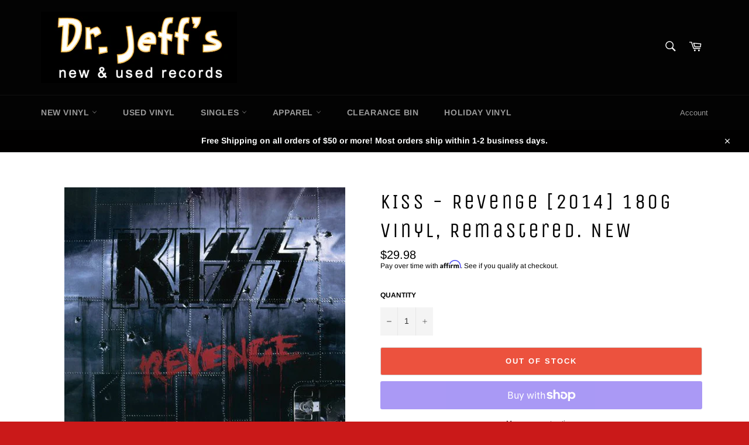

--- FILE ---
content_type: application/x-javascript
request_url: https://amaicdn.com/timer-app/store/e8759c6bed503eb97a493b9371fc42fc.js?1768724236738
body_size: 174
content:
if(typeof Spurit === 'undefined') var Spurit = {};
if(typeof Spurit.CountdownTimer === 'undefined') Spurit.CountdownTimer = {};
Spurit.CountdownTimer.settings = {"timers":[{"id":49748,"enabled":true,"type":"timer","style_id":7,"settings":{"display":{"bar":{"applyTo":"pages","isSticky":true,"location":"top","pages":["homepage"],"productIds":[],"collectionIds":[]},"type":"bar","widget":{"selector":{"auto":true,"position":"before","selector":"#AddToCart-product-template, form[action=\"\/cart\/add\"] [type=submit]"},"productIds":[]}},"countdownType":{"same":{"timeEnd":"2022-08-19T05:00:00.000Z","duration":{"days":0,"hours":0,"minutes":0},"repeating":0,"timeStart":"2022-08-13T12:45:26.000Z","repetitionLimit":0,"isRepetitionSelected":false},"type":"same","independent":{"duration":{"days":0,"hours":0,"minutes":0},"activeFrom":"2022-08-13T12:45:26.000Z","activeTill":null,"repeatAfterFinish":false,"isActivePeriodSelected":true}},"hideBeforeFinishSeconds":0,"isHidedBeforeFinishCheckbox":false},"design":{"messageBefore":{"isSelected":true,"value":"Shop re-opens in:"},"messageAfter":{"isSelected":true,"value":"Browsing available now! "},"countdownLabels":{"isSelected":true,"days":"DAYS","hours":"HOURS","minutes":"MINUTES","seconds":"SECONDS"},"countdownColons":false,"link":{"isSelected":false,"name":"Get discount","url":""},"button":{"isSelected":false,"name":"Shop now","url":""},"extraZeros":"","templateName":"custom","hasChanges":true},"popup":[],"delivery":[],"popup_notification":[],"spinning_wheel":[],"reserved_cart_timer":[],"display_type":"bar","display_all":false,"email_ui_config":null,"enable_email_embed":false,"gif_name":null,"deleted_at":null,"copied":0,"priority":49748,"is_syncing":0,"left_deviation":12,"top_deviation":0,"gif_url":null}],"timezone":"America\/Chicago"};
Spurit.CountdownTimer.appApiUrl = "https://countdowntimer.amai.com/api";

--- FILE ---
content_type: text/javascript; charset=utf-8
request_url: https://jeffsfancyvinyl.com/products/kiss-revenge-180-gram-vinyl-remastered.js
body_size: 475
content:
{"id":6797317111907,"title":"KISS - Revenge [2014] 180g Vinyl, Remastered. NEW","handle":"kiss-revenge-180-gram-vinyl-remastered","description":"\u003cp\u003eReleased: April 1, 2014\u003c\/p\u003e\n\u003cp style=\"padding-left: 30px;\"\u003e\u003cbr\u003e1 Unholy\u003cbr\u003e2 Heart of Chrome\u003cbr\u003e3 Thou Shalt Not\u003cbr\u003e4 Take It Off\u003cbr\u003e5 Every Time I Look at You\u003cbr\u003e6 Tough Love\u003cbr\u003e7 Spit\u003cbr\u003e8 Paralyzed\u003cbr\u003e9 God Gave Rock 'N' Roll to You II\u003cbr\u003e10 I Just Wanna\u003cbr\u003e11 Carr Jam 1981\u003cbr\u003e12 Domino\u003c\/p\u003e","published_at":"2022-08-07T14:17:25-05:00","created_at":"2022-08-01T04:30:13-05:00","vendor":"Kiss","type":"New Vinyl","tags":["KISS","new vinyl","Pop","Vinyl"],"price":2998,"price_min":2998,"price_max":2998,"available":false,"price_varies":false,"compare_at_price":0,"compare_at_price_min":0,"compare_at_price_max":0,"compare_at_price_varies":false,"variants":[{"id":39959355916387,"title":"Default Title","option1":"Default Title","option2":null,"option3":null,"sku":"L4FCGZ-LH1K-00","requires_shipping":true,"taxable":true,"featured_image":{"id":29439704924259,"product_id":6797317111907,"position":1,"created_at":"2022-08-01T04:30:15-05:00","updated_at":"2022-08-01T04:30:15-05:00","alt":null,"width":500,"height":500,"src":"https:\/\/cdn.shopify.com\/s\/files\/1\/2457\/2297\/products\/Kiss-Revenge-180-Gram-Vinyl-Remastered_frjea.jpg?v=1659346215","variant_ids":[39959355916387]},"available":false,"name":"KISS - Revenge [2014] 180g Vinyl, Remastered. NEW","public_title":null,"options":["Default Title"],"price":2998,"weight":544,"compare_at_price":0,"inventory_management":"shopify","barcode":"602537658275","featured_media":{"alt":null,"id":21785288212579,"position":1,"preview_image":{"aspect_ratio":1.0,"height":500,"width":500,"src":"https:\/\/cdn.shopify.com\/s\/files\/1\/2457\/2297\/products\/Kiss-Revenge-180-Gram-Vinyl-Remastered_frjea.jpg?v=1659346215"}},"requires_selling_plan":false,"selling_plan_allocations":[]}],"images":["\/\/cdn.shopify.com\/s\/files\/1\/2457\/2297\/products\/Kiss-Revenge-180-Gram-Vinyl-Remastered_frjea.jpg?v=1659346215"],"featured_image":"\/\/cdn.shopify.com\/s\/files\/1\/2457\/2297\/products\/Kiss-Revenge-180-Gram-Vinyl-Remastered_frjea.jpg?v=1659346215","options":[{"name":"Title","position":1,"values":["Default Title"]}],"url":"\/products\/kiss-revenge-180-gram-vinyl-remastered","media":[{"alt":null,"id":21785288212579,"position":1,"preview_image":{"aspect_ratio":1.0,"height":500,"width":500,"src":"https:\/\/cdn.shopify.com\/s\/files\/1\/2457\/2297\/products\/Kiss-Revenge-180-Gram-Vinyl-Remastered_frjea.jpg?v=1659346215"},"aspect_ratio":1.0,"height":500,"media_type":"image","src":"https:\/\/cdn.shopify.com\/s\/files\/1\/2457\/2297\/products\/Kiss-Revenge-180-Gram-Vinyl-Remastered_frjea.jpg?v=1659346215","width":500}],"requires_selling_plan":false,"selling_plan_groups":[]}